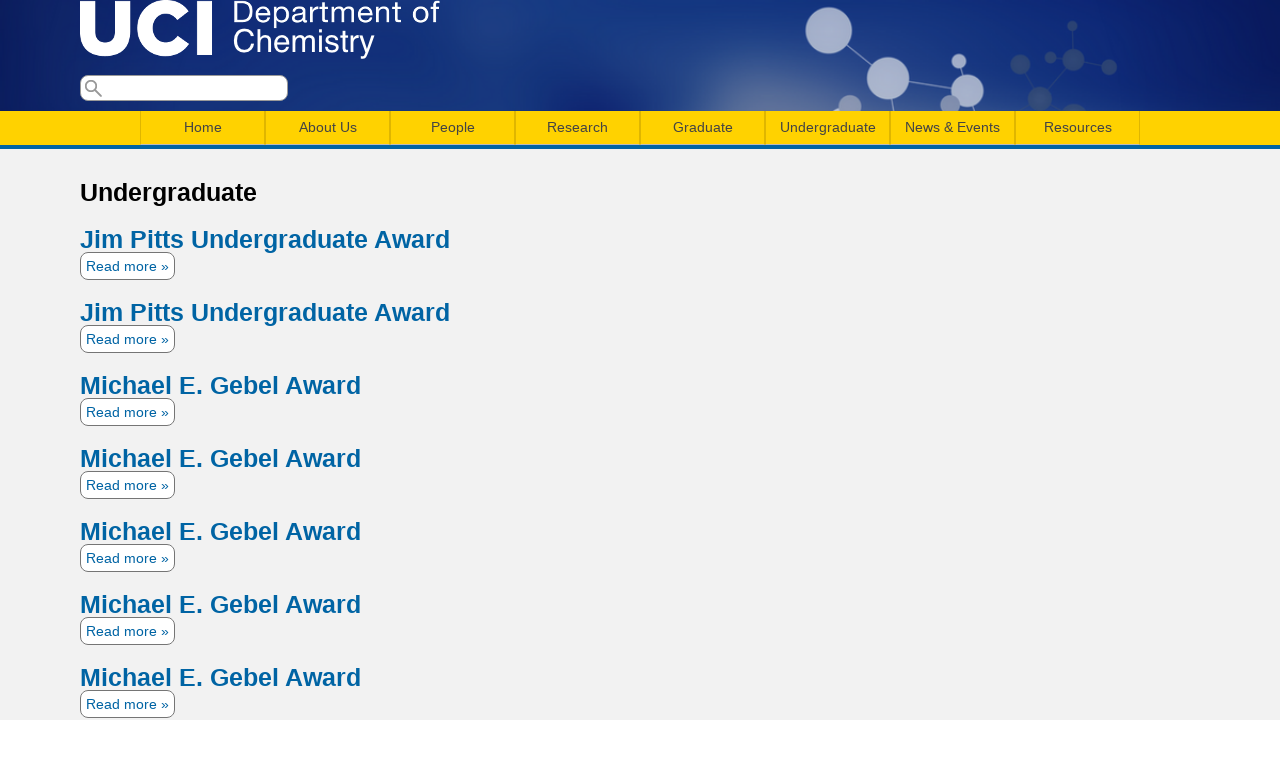

--- FILE ---
content_type: text/html; charset=utf-8
request_url: https://www.chem.uci.edu/taxonomy/term/202?page=7
body_size: 16746
content:
<!DOCTYPE html>
<!--[if lt IE 7]><html class="lt-ie9 lt-ie8 lt-ie7" lang="en" dir="ltr"><![endif]-->
<!--[if IE 7]><html class="lt-ie9 lt-ie8" lang="en" dir="ltr"><![endif]-->
<!--[if IE 8]><html class="lt-ie9" lang="en" dir="ltr"><![endif]-->
<!--[if gt IE 8]><!--><html lang="en" dir="ltr" prefix="content: http://purl.org/rss/1.0/modules/content/ dc: http://purl.org/dc/terms/ foaf: http://xmlns.com/foaf/0.1/ og: http://ogp.me/ns# rdfs: http://www.w3.org/2000/01/rdf-schema# sioc: http://rdfs.org/sioc/ns# sioct: http://rdfs.org/sioc/types# skos: http://www.w3.org/2004/02/skos/core# xsd: http://www.w3.org/2001/XMLSchema#"><!--<![endif]-->
<head>
<meta charset="utf-8" />
<meta name="Generator" content="Drupal 7 (http://drupal.org)" />
<link rel="alternate" type="application/rss+xml" title="RSS - Undergraduate" href="https://www.chem.uci.edu/taxonomy/term/202/feed" />
<link rel="canonical" href="/taxonomy/term/202" />
<link rel="shortlink" href="/taxonomy/term/202" />
<meta about="/taxonomy/term/202" typeof="skos:Concept" property="rdfs:label skos:prefLabel" content="Undergraduate" />
<script type="text/x-mathjax-config">
MathJax.Hub.Config({
  extensions: ['tex2jax.js'],
  jax: ['input/TeX','output/HTML-CSS'],
  tex2jax: {
    inlineMath: [ ['$','$'], ['\\(','\\)'] ],
    processEscapes: true,
    processClass: 'tex2jax',
    ignoreClass: 'html'
  },
  showProcessingMessages: false,
  messageStyle: 'none'
});
</script><link rel="shortcut icon" href="https://www.chem.uci.edu/sites/all/themes/chem_at_uci/favicon.ico" type="image/vnd.microsoft.icon" />
<title>Undergraduate | UCI Department of Chemistry</title>
<link type="text/css" rel="stylesheet" href="https://www.chem.uci.edu/sites/default/files/css/css_xE-rWrJf-fncB6ztZfd2huxqgxu4WO-qwma6Xer30m4.css" media="all" />
<link type="text/css" rel="stylesheet" href="https://www.chem.uci.edu/sites/default/files/css/css_UbXpUQT-JSeo7QXzR3GaLloE-X0Tm9jaxjNNJGTm6Ko.css" media="all" />
<link type="text/css" rel="stylesheet" href="https://www.chem.uci.edu/sites/default/files/css/css_XLSoL-hggd49gFoMv0PaGK9RxJeaLMMv-NdV0jWzI3E.css" media="all" />
<link type="text/css" rel="stylesheet" href="https://www.chem.uci.edu/sites/default/files/css/css_1r9nQ7RZI3BLm8wHKHHstj8lsRyAqEpT3gORCvjJB3g.css" media="screen" />
<style type="text/css" media="all">
<!--/*--><![CDATA[/*><!--*/
.views-field.views-field-field-year{width:1%}.views-field.views-field-field-faculty-advisor{width:20%}.views-field.views-field-title{width:20%}.views-field.views-field-field-name-first{width:20%}.views-field.views-field-field-name-last{width:20%}#block-block-2>div>div>ul>li{padding-right:1.9em;display:inline;}#block-block-2>div>div>ul{list-style-type:none;}.views-field.views-field-field-dt{width:25%;}.views-field.views-field-title{width:40%;}.views-field.views-field-field-spkr{width:20%;}.views-field.views-field-field-inst{width:20%;}.views-field.views-field-field-loc{width:10%;}caption{text-align:center;font-size:30px;}.image-style-medium{max-width:none;}

/*]]>*/-->
</style>
<script type="text/javascript" src="https://www.chem.uci.edu/sites/default/files/js/js_YD9ro0PAqY25gGWrTki6TjRUG8TdokmmxjfqpNNfzVU.js"></script>
<script type="text/javascript" src="https://www.chem.uci.edu/sites/default/files/js/js_onbE0n0cQY6KTDQtHO_E27UBymFC-RuqypZZ6Zxez-o.js"></script>
<script type="text/javascript" src="https://www.chem.uci.edu/sites/default/files/js/js_twYZC_spJfhotWds4Esdzrhijhnl-Ll91c-g6_lcftQ.js"></script>
<script type="text/javascript" src="https://www.chem.uci.edu/sites/default/files/js/js_rsGiM5M1ffe6EhN-RnhM5f3pDyJ8ZAPFJNKpfjtepLk.js"></script>
<script type="text/javascript" src="https://www.googletagmanager.com/gtag/js?id=UA-121860917-2"></script>
<script type="text/javascript">
<!--//--><![CDATA[//><!--
window.dataLayer = window.dataLayer || [];function gtag(){dataLayer.push(arguments)};gtag("js", new Date());gtag("set", "developer_id.dMDhkMT", true);gtag("config", "UA-121860917-2", {"groups":"default"});
//--><!]]>
</script>
<script type="text/javascript" src="https://cdnjs.cloudflare.com/ajax/libs/mathjax/2.7.0/MathJax.js?config=TeX-AMS-MML_HTMLorMML"></script>
<script type="text/javascript" src="https://www.chem.uci.edu/sites/default/files/js/js_AXwPlQRarN28EAFnC1P-QOVd5w-pvDHfIcSpzMfFaDM.js"></script>
<script type="text/javascript" src="https://www.chem.uci.edu/sites/default/files/js/js_bOjt6zaGKW3Ql601Hup9iK7fIzn0qjAbJuy9e8DrGus.js"></script>
<script type="text/javascript">
<!--//--><![CDATA[//><!--
jQuery.extend(Drupal.settings, {"basePath":"\/","pathPrefix":"","setHasJsCookie":0,"ajaxPageState":{"theme":"chem_at_uci","theme_token":"TYl0oLGU2ejIs3TLnkIKvJOZaBQeDSAmGrOvuOoJHh0","js":{"misc\/jquery.js":1,"misc\/jquery-extend-3.4.0.js":1,"misc\/jquery-html-prefilter-3.5.0-backport.js":1,"misc\/jquery.once.js":1,"misc\/drupal.js":1,"misc\/form-single-submit.js":1,"sites\/all\/modules\/miniorange_saml\/js\/testconfig.js":1,"sites\/all\/modules\/mathjax\/mathjax.js":1,"sites\/all\/modules\/google_analytics\/googleanalytics.js":1,"https:\/\/www.googletagmanager.com\/gtag\/js?id=UA-121860917-2":1,"0":1,"https:\/\/cdnjs.cloudflare.com\/ajax\/libs\/mathjax\/2.7.0\/MathJax.js?config=TeX-AMS-MML_HTMLorMML":1,"sites\/all\/libraries\/superfish\/jquery.hoverIntent.minified.js":1,"sites\/all\/libraries\/superfish\/sftouchscreen.js":1,"sites\/all\/libraries\/superfish\/sfsmallscreen.js":1,"sites\/all\/libraries\/superfish\/supposition.js":1,"sites\/all\/libraries\/superfish\/superfish.js":1,"sites\/all\/libraries\/superfish\/supersubs.js":1,"sites\/all\/modules\/superfish\/superfish.js":1,"sites\/all\/themes\/adaptivetheme\/at_core\/scripts\/scalefix.js":1},"css":{"modules\/system\/system.base.css":1,"modules\/system\/system.menus.css":1,"modules\/system\/system.messages.css":1,"modules\/system\/system.theme.css":1,"sites\/all\/modules\/simplenews\/simplenews.css":1,"modules\/aggregator\/aggregator.css":1,"modules\/book\/book.css":1,"sites\/all\/modules\/calendar\/css\/calendar_multiday.css":1,"modules\/comment\/comment.css":1,"modules\/field\/theme\/field.css":1,"modules\/node\/node.css":1,"modules\/search\/search.css":1,"modules\/user\/user.css":1,"sites\/all\/modules\/views\/css\/views.css":1,"sites\/all\/modules\/ckeditor\/css\/ckeditor.css":1,"sites\/all\/modules\/ctools\/css\/ctools.css":1,"modules\/taxonomy\/taxonomy.css":1,"sites\/all\/libraries\/superfish\/css\/superfish.css":1,"sites\/all\/themes\/adaptivetheme\/at_core\/css\/at.layout.css":1,"sites\/all\/themes\/chem_at_uci\/css\/global.base.css":1,"sites\/all\/themes\/chem_at_uci\/css\/global.styles.css":1,"sites\/all\/themes\/chem_at_uci\/css\/menu.css":1,"sites\/all\/themes\/chem_at_uci\/css\/extras.css":1,"public:\/\/adaptivetheme\/chem_at_uci_files\/chem_at_uci.default.layout.css":1,"0":1}},"googleanalytics":{"account":["UA-121860917-2"],"trackOutbound":1,"trackMailto":1,"trackDownload":1,"trackDownloadExtensions":"7z|aac|arc|arj|asf|asx|avi|bin|csv|doc(x|m)?|dot(x|m)?|exe|flv|gif|gz|gzip|hqx|jar|jpe?g|js|mp(2|3|4|e?g)|mov(ie)?|msi|msp|pdf|phps|png|ppt(x|m)?|pot(x|m)?|pps(x|m)?|ppam|sld(x|m)?|thmx|qtm?|ra(m|r)?|sea|sit|tar|tgz|torrent|txt|wav|wma|wmv|wpd|xls(x|m|b)?|xlt(x|m)|xlam|xml|z|zip"},"urlIsAjaxTrusted":{"\/search\/node":true,"\/taxonomy\/term\/202?page=7":true},"superfish":{"1":{"id":"1","sf":{"animation":{"opacity":"show","height":"show"},"speed":"\u0027fast\u0027","autoArrows":false,"dropShadows":false,"disableHI":false},"plugins":{"touchscreen":{"mode":"useragent_predefined"},"smallscreen":{"mode":"useragent_predefined","addSelected":false,"menuClasses":false,"hyperlinkClasses":false,"title":"Main menu"},"supposition":true,"bgiframe":false,"supersubs":{"minWidth":"12","maxWidth":"27","extraWidth":1}}}},"adaptivetheme":{"chem_at_uci":{"layout_settings":{"bigscreen":"three-col-grail","tablet_landscape":"three-col-grail","tablet_portrait":"one-col-vert","smalltouch_landscape":"one-col-vert","smalltouch_portrait":"one-col-stack"},"media_query_settings":{"bigscreen":"only screen and (min-width:1025px)","tablet_landscape":"only screen and (min-width:769px) and (max-width:1024px)","tablet_portrait":"only screen and (min-width:581px) and (max-width:768px)","smalltouch_landscape":"only screen and (min-width:321px) and (max-width:580px)","smalltouch_portrait":"only screen and (max-width:320px)"}}}});
//--><!]]>
</script>
<!--[if lt IE 9]>
<script src="https://www.chem.uci.edu/sites/all/themes/adaptivetheme/at_core/scripts/html5.js?sbue80"></script>
<![endif]-->
</head>
<body class="html not-front not-logged-in no-sidebars page-taxonomy page-taxonomy-term page-taxonomy-term- page-taxonomy-term-202 site-name-hidden atr-7.x-3.x">
  <div id="skip-link" class="nocontent">
    <a href="#main-content" class="element-invisible element-focusable">Skip to main content</a>
  </div>
    <header id="header" class="clearfix" role="banner">
  <div class="container">

  
    <!-- !Branding -->
  <div id="branding" class="branding-elements clearfix">

          <div id="logo">
      <a href="/"><img class="site-logo" typeof="foaf:Image" src="https://www.chem.uci.edu/sites/default/files/Chemistry_logo_White_0.png" alt="UCI Department of Chemistry" /></a>      </div>
    
        <!-- !Site name and Slogan -->
      <div class="element-invisible h-group" id="name-and-slogan">

                  <h1 class="element-invisible" id="site-name"><a href="/" title="Home page">UCI Department of Chemistry</a></h1>
        
        
      </div>
    
  </div>
  
  <!-- !Header Region -->
  <div class="region region-header"><div class="region-inner clearfix"><div id="block-search-form" class="block block-search no-title odd first last block-count-1 block-region-header block-form"  role="search"><div class="block-inner clearfix">  
  
  <div class="block-content content"><form action="/taxonomy/term/202?page=7" method="post" id="search-block-form" accept-charset="UTF-8"><div><div class="container-inline">
      <h2 class="element-invisible">Search form</h2>
    <div class="form-item form-type-textfield form-item-search-block-form">
  <label class="element-invisible" for="edit-search-block-form--2">Search </label>
 <input title="Enter the terms you wish to search for." type="search" id="edit-search-block-form--2" name="search_block_form" value="" size="15" maxlength="128" class="form-text" />
</div>
<div class="form-actions form-wrapper" id="edit-actions"><input type="submit" id="edit-submit" name="op" value="Search" class="form-submit" /></div><input type="hidden" name="form_build_id" value="form-XiOgKf8EcmeiKWhNQLgaVON6Uo6karAgADUP3mylJ6A" />
<input type="hidden" name="form_id" value="search_block_form" />
</div>
</div></form></div>
  </div></div></div></div>
  
  </div> <!-- .container -->
</header>

<!-- !Navigation -->
<div id="menu-bar" class="nav clearfix"><nav id="block-superfish-1" class="block block-superfish menu-wrapper menu-bar-wrapper clearfix odd first last block-count-2 block-region-menu-bar block-1" >  
      <h2 class="element-invisible block-title">Main menu</h2>
  
  <ul id="superfish-1" class="menu sf-menu sf-main-menu sf-horizontal sf-style-none sf-total-items-8 sf-parent-items-7 sf-single-items-1"><li id="menu-960-1" class="first odd sf-item-1 sf-depth-1 sf-no-children"><a href="/" title="" class="sf-depth-1">Home</a></li><li id="menu-962-1" class="middle even sf-item-2 sf-depth-1 sf-total-children-5 sf-parent-children-0 sf-single-children-5 menuparent"><a href="/welcome" title="Chair&#039;s Welcome Message" class="sf-depth-1 menuparent">About Us</a><ul><li id="menu-1375-1" class="first odd sf-item-1 sf-depth-2 sf-no-children"><a href="https://www.chem.uci.edu/department_leadership" title="" class="sf-depth-2">Department Leadership</a></li><li id="menu-1354-1" class="middle even sf-item-2 sf-depth-2 sf-no-children"><a href="https://www.chem.uci.edu/contact-us" title="" class="sf-depth-2">Contact Us</a></li><li id="menu-1360-1" class="middle odd sf-item-3 sf-depth-2 sf-no-children"><a href="https://www.chem.uci.edu/visitus" title="" class="sf-depth-2">Visit Us</a></li><li id="menu-980-1" class="middle even sf-item-4 sf-depth-2 sf-no-children"><a href="/In_Memoriam" class="sf-depth-2">In Memoriam</a></li><li id="menu-1330-1" class="last odd sf-item-5 sf-depth-2 sf-no-children"><a href="/all-awards" title="" class="sf-depth-2">Awards and Recognition</a></li></ul></li><li id="menu-961-1" class="middle odd sf-item-3 sf-depth-1 sf-total-children-4 sf-parent-children-0 sf-single-children-4 menuparent"><a href="/people/faculty" title="" class="sf-depth-1 menuparent">People</a><ul><li id="menu-970-1" class="first odd sf-item-1 sf-depth-2 sf-no-children"><a href="/people/faculty" class="sf-depth-2">Faculty</a></li><li id="menu-971-1" class="middle even sf-item-2 sf-depth-2 sf-no-children"><a href="/people/staff" class="sf-depth-2">Staff</a></li><li id="menu-972-1" class="middle odd sf-item-3 sf-depth-2 sf-no-children"><a href="/people/students" title="" class="sf-depth-2">Graduate Students</a></li><li id="menu-1350-1" class="last even sf-item-4 sf-depth-2 sf-no-children"><a href="https://www.chem.uci.edu/people/postdocs" title="" class="sf-depth-2">Postdoctoral Scholars</a></li></ul></li><li id="menu-963-1" class="middle even sf-item-4 sf-depth-1 sf-total-children-4 sf-parent-children-0 sf-single-children-4 menuparent"><a href="/research/areasoff" class="sf-depth-1 menuparent">Research</a><ul><li id="menu-986-1" class="first odd sf-item-1 sf-depth-2 sf-no-children"><a href="/research/research-areas" class="sf-depth-2">Research Areas</a></li><li id="menu-987-1" class="middle even sf-item-2 sf-depth-2 sf-no-children"><a href="/research/centers" title="Centers, Institutes, and Programs" class="sf-depth-2">Centers</a></li><li id="menu-988-1" class="middle odd sf-item-3 sf-depth-2 sf-no-children"><a href="/research/facilities" title="Chemistry Department Facilities" class="sf-depth-2">Facilities</a></li><li id="menu-989-1" class="last even sf-item-4 sf-depth-2 sf-no-children"><a href="/research/problems" title="Interdisciplinary Research" class="sf-depth-2">Interdisciplinary Research</a></li></ul></li><li id="menu-964-1" class="middle odd sf-item-5 sf-depth-1 sf-total-children-4 sf-parent-children-0 sf-single-children-4 menuparent"><a href="/grad" title="Graduate" class="sf-depth-1 menuparent">Graduate</a><ul><li id="menu-1021-1" class="first odd sf-item-1 sf-depth-2 sf-no-children"><a href="/graduate/prospective-students" title="Prospective Doctoral Students" class="sf-depth-2">Prospective Students</a></li><li id="menu-1020-1" class="middle even sf-item-2 sf-depth-2 sf-no-children"><a href="/graduate/current-students" title="Current Students" class="sf-depth-2">Current Students</a></li><li id="menu-1359-1" class="middle odd sf-item-3 sf-depth-2 sf-no-children"><a href="https://www.chem.uci.edu/graduate-opportunities" title="" class="sf-depth-2">Opportunities</a></li><li id="menu-1385-1" class="last even sf-item-4 sf-depth-2 sf-no-children"><a href="https://www.chem.uci.edu/rowland-fellowship" title="" class="sf-depth-2">Rowland Fellowship</a></li></ul></li><li id="menu-965-1" class="middle even sf-item-6 sf-depth-1 sf-total-children-4 sf-parent-children-2 sf-single-children-2 menuparent"><a href="https://www.chem.uci.edu/StudentAffairs" title="Undergraduate Studies" class="sf-depth-1 menuparent">Undergraduate</a><ul><li id="menu-1233-1" class="first odd sf-item-1 sf-depth-2 sf-total-children-7 sf-parent-children-0 sf-single-children-7 menuparent"><a href="/StudentAffairs" class="sf-depth-2 menuparent">Chemistry Student Affairs</a><ul><li id="menu-1351-1" class="first odd sf-item-1 sf-depth-3 sf-no-children"><a href="https://www.chem.uci.edu/enrollment" title="" class="sf-depth-3">Enrollment Updates</a></li><li id="menu-1353-1" class="middle even sf-item-2 sf-depth-3 sf-no-children"><a href="https://www.chem.uci.edu/Course-Offerings" title="" class="sf-depth-3">Tentative Course Offerings</a></li><li id="menu-1282-1" class="middle odd sf-item-3 sf-depth-3 sf-no-children"><a href="/syllabi" class="sf-depth-3">Chemistry Sample Syllabi</a></li><li id="menu-1037-1" class="middle even sf-item-4 sf-depth-3 sf-no-children"><a href="/undergrad/studyhall" title="Department of Chemistry Study Hall" class="sf-depth-3">Department of Chemistry Study Hall</a></li><li id="menu-1292-1" class="middle odd sf-item-5 sf-depth-3 sf-no-children"><a href="/commonfinal" class="sf-depth-3">Chemistry Common Final</a></li><li id="menu-1355-1" class="middle even sf-item-6 sf-depth-3 sf-no-children"><a href="/ugradfaq" class="sf-depth-3">Student Affairs FAQ</a></li><li id="menu-1386-1" class="last odd sf-item-7 sf-depth-3 sf-no-children"><a href="https://sites.uci.edu/chemistryprerequisite/" title="" class="sf-depth-3">Knowledge Acquisition Center (KnAC)</a></li></ul></li><li id="menu-1352-1" class="middle even sf-item-2 sf-depth-2 sf-total-children-2 sf-parent-children-1 sf-single-children-1 menuparent"><a href="https://www.chem.uci.edu/undergrad" title="" class="sf-depth-2 menuparent">B.S. in Chemistry</a><ul><li id="menu-1036-1" class="first odd sf-item-1 sf-depth-3 sf-total-children-3 sf-parent-children-0 sf-single-children-3 menuparent"><a href="/undergrad/independentstudy" title="UCI Chemistry Field Studies Program" class="sf-depth-3 menuparent">UCI Field Studies in Chemistry Program</a><ul><li id="menu-1874-1" class="first odd sf-item-1 sf-depth-4 sf-no-children"><a href="/undergrad/independentstudy/enrollmentform" title="Application for the UCI Chemistry Field Studies Program" class="sf-depth-4">Application for the UCI Chemistry Field Studies Program</a></li><li id="menu-1043-1" class="middle even sf-item-2 sf-depth-4 sf-no-children"><a href="/field-study" title="" class="sf-depth-4">Undergraduate Opportunities</a></li><li id="menu-1042-1" class="last odd sf-item-3 sf-depth-4 sf-no-children"><a href="/undergrad/uci-field-studies-chemistry-program/employer-application-uci-chemistry-field-studies-progr" title="Employer Application for the UCI Chemistry Field Studies Program" class="sf-depth-4">Employer Application for the UCI Chemistry Field Studies Program</a></li></ul></li><li id="menu-1325-1" class="last even sf-item-2 sf-depth-3 sf-no-children"><a href="/undergrad-opportunities" title="" class="sf-depth-3">Opportunities</a></li></ul></li><li id="menu-1371-1" class="middle odd sf-item-3 sf-depth-2 sf-no-children"><a href="https://sites.uci.edu/chemsurf/" title="" class="sf-depth-2">Chem-SURF</a></li><li id="menu-1358-1" class="last even sf-item-4 sf-depth-2 sf-no-children"><a href="https://www.chem.uci.edu/undergrad-opportunities" title="" class="sf-depth-2">Opportunities</a></li></ul></li><li id="menu-967-1" class="middle odd sf-item-7 sf-depth-1 sf-total-children-5 sf-parent-children-0 sf-single-children-5 menuparent"><a href="/news" title="" class="sf-depth-1 menuparent">News &amp; Events</a><ul><li id="menu-1049-1" class="first odd sf-item-1 sf-depth-2 sf-no-children"><a href="/news" class="sf-depth-2">News</a></li><li id="menu-1055-1" class="middle even sf-item-2 sf-depth-2 sf-no-children"><a href="/events-list" title="" class="sf-depth-2">Events List</a></li><li id="menu-1281-1" class="middle odd sf-item-3 sf-depth-2 sf-no-children"><a href="/event-date" title="" class="sf-depth-2">Events by Day</a></li><li id="menu-1052-1" class="middle even sf-item-4 sf-depth-2 sf-no-children"><a href="/calendar-node-field-dt" title="" class="sf-depth-2">Events Calendar </a></li><li id="menu-1372-1" class="last odd sf-item-5 sf-depth-2 sf-no-children"><a href="/LectureSeries" class="sf-depth-2">Named Lectures</a></li></ul></li><li id="menu-1023-1" class="last even sf-item-8 sf-depth-1 sf-total-children-7 sf-parent-children-0 sf-single-children-7 menuparent"><a href="/resources" title="Resources for Continuing Graduate Students" class="sf-depth-1 menuparent">Resources</a><ul><li id="menu-1870-1" class="first odd sf-item-1 sf-depth-2 sf-no-children"><a href="https://www.chem.uci.edu/keys" title="" class="sf-depth-2">Key Requests</a></li><li id="menu-976-1" class="middle even sf-item-2 sf-depth-2 sf-no-children"><a href="/talk-us/outreach" title="Outreach" class="sf-depth-2">Outreach</a></li><li id="menu-1376-1" class="middle odd sf-item-3 sf-depth-2 sf-no-children"><a href="https://www.chem.uci.edu/room_reservations" title="" class="sf-depth-2">Room Reservations</a></li><li id="menu-1362-1" class="middle even sf-item-4 sf-depth-2 sf-no-children"><a href="https://canvas.eee.uci.edu/courses/61973" title="" class="sf-depth-2">Safety</a></li><li id="menu-1357-1" class="middle odd sf-item-5 sf-depth-2 sf-no-children"><a href="https://sites.uci.edu/chemstockroom/" title="Chemistry Stockroom Site" class="sf-depth-2">Stockroom</a></li><li id="menu-1341-1" class="middle even sf-item-6 sf-depth-2 sf-no-children"><a href="https://www.chem.uci.edu/employment" title="" class="sf-depth-2">UCI Employment Opportunities</a></li><li id="menu-1764-1" class="last odd sf-item-7 sf-depth-2 sf-no-children"><a href="/newsletter" title="Weekly Newsletter" class="sf-depth-2">Weekly Newsletter</a></li></ul></li></ul>
  </nav></div>
<!-- !Main Page -->
<div id="page-wrapper">
  <div id="page" class="container page">

    <!-- !Leaderboard Region -->
    
    <!-- !Breadcrumbs -->
    
    <!-- !Messages and Help -->
        
      <h1 id="page-title">Undergraduate</h1>
<!--
      <h1 id="page-title">
        Undergraduate      </h1>
-->
    
    <!-- !Secondary Content Region -->
    
    <div id="columns" class="columns clearfix">
      <main id="content-column" class="content-column" role="main">
        <div class="content-inner">

          <!-- !Highlighted region -->
          
          <section id="main-content">

            
            <!-- !Main Content Header -->
            
            <!-- !Main Content -->
                          <div id="content" class="region">
                <div id="block-system-main" class="block block-system no-title odd first last block-count-3 block-region-content block-main" >  
  
  <section class="nodes"><article id="node-24074" class="node node-award node-promoted node-teaser article odd clearfix" about="/node/24074" typeof="sioc:Item foaf:Document" role="article">
  
      <header class="node-header">
              <h1 class="node-title">
          <a href="/node/24074" rel="bookmark">Jim Pitts Undergraduate Award</a>
        </h1>
          </header>
  
  
  <div class="node-content">
      </div>

      <nav class="clearfix"><ul class="links inline"><li class="node-readmore first last"><a href="/node/24074" rel="tag" title="Jim Pitts Undergraduate Award">Read more<span class="element-invisible"> about Jim Pitts Undergraduate Award</span></a></li></ul></nav>
  
  
  <span property="dc:title" content="Jim Pitts Undergraduate Award" class="rdf-meta element-hidden"></span></article>
<article id="node-24072" class="node node-award node-promoted node-teaser article even clearfix" about="/node/24072" typeof="sioc:Item foaf:Document" role="article">
  
      <header class="node-header">
              <h1 class="node-title">
          <a href="/node/24072" rel="bookmark">Jim Pitts Undergraduate Award</a>
        </h1>
          </header>
  
  
  <div class="node-content">
      </div>

      <nav class="clearfix"><ul class="links inline"><li class="node-readmore first last"><a href="/node/24072" rel="tag" title="Jim Pitts Undergraduate Award">Read more<span class="element-invisible"> about Jim Pitts Undergraduate Award</span></a></li></ul></nav>
  
  
  <span property="dc:title" content="Jim Pitts Undergraduate Award" class="rdf-meta element-hidden"></span></article>
<article id="node-24071" class="node node-award node-promoted node-teaser article odd clearfix" about="/node/24071" typeof="sioc:Item foaf:Document" role="article">
  
      <header class="node-header">
              <h1 class="node-title">
          <a href="/node/24071" rel="bookmark">Michael E. Gebel Award</a>
        </h1>
          </header>
  
  
  <div class="node-content">
      </div>

      <nav class="clearfix"><ul class="links inline"><li class="node-readmore first last"><a href="/node/24071" rel="tag" title="Michael E. Gebel Award">Read more<span class="element-invisible"> about Michael E. Gebel Award</span></a></li></ul></nav>
  
  
  <span property="dc:title" content="Michael E. Gebel Award" class="rdf-meta element-hidden"></span></article>
<article id="node-24070" class="node node-award node-promoted node-teaser article even clearfix" about="/node/24070" typeof="sioc:Item foaf:Document" role="article">
  
      <header class="node-header">
              <h1 class="node-title">
          <a href="/node/24070" rel="bookmark">Michael E. Gebel Award</a>
        </h1>
          </header>
  
  
  <div class="node-content">
      </div>

      <nav class="clearfix"><ul class="links inline"><li class="node-readmore first last"><a href="/node/24070" rel="tag" title="Michael E. Gebel Award">Read more<span class="element-invisible"> about Michael E. Gebel Award</span></a></li></ul></nav>
  
  
  <span property="dc:title" content="Michael E. Gebel Award" class="rdf-meta element-hidden"></span></article>
<article id="node-24069" class="node node-award node-promoted node-teaser article odd clearfix" about="/node/24069" typeof="sioc:Item foaf:Document" role="article">
  
      <header class="node-header">
              <h1 class="node-title">
          <a href="/node/24069" rel="bookmark">Michael E. Gebel Award</a>
        </h1>
          </header>
  
  
  <div class="node-content">
      </div>

      <nav class="clearfix"><ul class="links inline"><li class="node-readmore first last"><a href="/node/24069" rel="tag" title="Michael E. Gebel Award">Read more<span class="element-invisible"> about Michael E. Gebel Award</span></a></li></ul></nav>
  
  
  <span property="dc:title" content="Michael E. Gebel Award" class="rdf-meta element-hidden"></span></article>
<article id="node-23544" class="node node-award node-promoted node-teaser article even clearfix" about="/node/23544" typeof="sioc:Item foaf:Document" role="article">
  
      <header class="node-header">
              <h1 class="node-title">
          <a href="/node/23544" rel="bookmark">Michael E. Gebel Award</a>
        </h1>
          </header>
  
  
  <div class="node-content">
      </div>

      <nav class="clearfix"><ul class="links inline"><li class="node-readmore first last"><a href="/node/23544" rel="tag" title="Michael E. Gebel Award">Read more<span class="element-invisible"> about Michael E. Gebel Award</span></a></li></ul></nav>
  
  
  <span property="dc:title" content="Michael E. Gebel Award" class="rdf-meta element-hidden"></span></article>
<article id="node-23543" class="node node-award node-promoted node-teaser article odd clearfix" about="/node/23543" typeof="sioc:Item foaf:Document" role="article">
  
      <header class="node-header">
              <h1 class="node-title">
          <a href="/node/23543" rel="bookmark">Michael E. Gebel Award</a>
        </h1>
          </header>
  
  
  <div class="node-content">
      </div>

      <nav class="clearfix"><ul class="links inline"><li class="node-readmore first last"><a href="/node/23543" rel="tag" title="Michael E. Gebel Award">Read more<span class="element-invisible"> about Michael E. Gebel Award</span></a></li></ul></nav>
  
  
  <span property="dc:title" content="Michael E. Gebel Award" class="rdf-meta element-hidden"></span></article>
<article id="node-23542" class="node node-award node-promoted node-teaser article even clearfix" about="/node/23542" typeof="sioc:Item foaf:Document" role="article">
  
      <header class="node-header">
              <h1 class="node-title">
          <a href="/node/23542" rel="bookmark">Michael E. Gebel Award</a>
        </h1>
          </header>
  
  
  <div class="node-content">
      </div>

      <nav class="clearfix"><ul class="links inline"><li class="node-readmore first last"><a href="/node/23542" rel="tag" title="Michael E. Gebel Award">Read more<span class="element-invisible"> about Michael E. Gebel Award</span></a></li></ul></nav>
  
  
  <span property="dc:title" content="Michael E. Gebel Award" class="rdf-meta element-hidden"></span></article>
<article id="node-23541" class="node node-award node-promoted node-teaser article odd clearfix" about="/node/23541" typeof="sioc:Item foaf:Document" role="article">
  
      <header class="node-header">
              <h1 class="node-title">
          <a href="/node/23541" rel="bookmark">Michael E. Gebel Award</a>
        </h1>
          </header>
  
  
  <div class="node-content">
      </div>

      <nav class="clearfix"><ul class="links inline"><li class="node-readmore first last"><a href="/node/23541" rel="tag" title="Michael E. Gebel Award">Read more<span class="element-invisible"> about Michael E. Gebel Award</span></a></li></ul></nav>
  
  
  <span property="dc:title" content="Michael E. Gebel Award" class="rdf-meta element-hidden"></span></article>
<article id="node-23540" class="node node-award node-promoted node-teaser article even clearfix" about="/node/23540" typeof="sioc:Item foaf:Document" role="article">
  
      <header class="node-header">
              <h1 class="node-title">
          <a href="/node/23540" rel="bookmark">American Chemistry Society - Division of Inorganic Chemistry</a>
        </h1>
          </header>
  
  
  <div class="node-content">
      </div>

      <nav class="clearfix"><ul class="links inline"><li class="node-readmore first last"><a href="/node/23540" rel="tag" title="American Chemistry Society - Division of Inorganic Chemistry">Read more<span class="element-invisible"> about American Chemistry Society - Division of Inorganic Chemistry</span></a></li></ul></nav>
  
  
  <span property="dc:title" content="American Chemistry Society - Division of Inorganic Chemistry" class="rdf-meta element-hidden"></span></article>
</section><h2 class="element-invisible">Pages</h2><div class="item-list item-list-pager"><ul class="pager"><li class="pager-first odd first"><a title="Go to first page" href="/taxonomy/term/202">« first</a></li><li class="pager-previous even"><a title="Go to previous page" href="/taxonomy/term/202?page=6">‹ previous</a></li><li class="pager-ellipsis odd">…</li><li class="pager-item even"><a title="Go to page 4" href="/taxonomy/term/202?page=3">4</a></li><li class="pager-item odd"><a title="Go to page 5" href="/taxonomy/term/202?page=4">5</a></li><li class="pager-item even"><a title="Go to page 6" href="/taxonomy/term/202?page=5">6</a></li><li class="pager-item odd"><a title="Go to page 7" href="/taxonomy/term/202?page=6">7</a></li><li class="pager-current even">8</li><li class="pager-item odd"><a title="Go to page 9" href="/taxonomy/term/202?page=8">9</a></li><li class="pager-item even"><a title="Go to page 10" href="/taxonomy/term/202?page=9">10</a></li><li class="pager-item odd"><a title="Go to page 11" href="/taxonomy/term/202?page=10">11</a></li><li class="pager-item even"><a title="Go to page 12" href="/taxonomy/term/202?page=11">12</a></li><li class="pager-ellipsis odd">…</li><li class="pager-next even"><a title="Go to next page" href="/taxonomy/term/202?page=8">next ›</a></li><li class="pager-last odd last"><a title="Go to last page" href="/taxonomy/term/202?page=20">last »</a></li></ul></div>
  </div>              </div>
            
            <!-- !Feed Icons -->
            <a href="/taxonomy/term/202/feed" class="feed-icon" title="Subscribe to RSS - Undergraduate"><img typeof="foaf:Image" class="image-style-none" src="https://www.chem.uci.edu/misc/feed.png" width="16" height="16" alt="Subscribe to RSS - Undergraduate" /></a>
            
          </section><!-- /end #main-content -->

          <!-- !Content Aside Region-->
          
        </div><!-- /end .content-inner -->
      </main><!-- /end #content-column -->

      <!-- !Sidebar Regions -->
            
    </div><!-- /end #columns -->

    <!-- !Tertiary Content Region -->
    
  </div>
</div>

<!-- !Footer -->
  <footer id="footer" class="clearfix" role="contentinfo">
    <div class="container">
      <div class="region region-footer"><div class="region-inner clearfix"><div id="block-block-2" class="block block-block no-title odd first block-count-4 block-region-footer block-2" ><div class="block-inner clearfix">  
  
  <div class="block-content content"><ul>
	<li><a href="https://www.facebook.com/ucichemistry" target="_blank"><img alt=" Facebook logo with link to Chem Facebook page" src="/sites/default/files/FB-f-Logo__blue_1024.png" style="height:41px; width:41px" /> </a></li>
	<li><strong><a href="https://twitter.com/ucichemistry" target="_blank"><img alt=" Twitter logo with link to Chem Twitter homepage" src="/sites/default/files/Twitter_logo_blue.png" style="height:41px; width:41px" /></a></strong></li>
	<li><a href="https://www.linkedin.com/company/uc-irvine-department-of-chemistry" target="_blank"><img alt=" LinkedIn logo with link to Chem LinkedIn profile" src="/sites/default/files/InBug-60px-R.png" style="height:41px; width:41px" /></a></li>
	<li><a href="https://www.youtube.com/channel/UCpTsUsEeACOw_9o1VGXMKCA/featured?view_as=public" target="_blank"><img alt="" src="/sites/default/files/if_youtube_317714_0.png" style="height:41px; width:41px" /></a></li>
	<li><a href="https://www.flickr.com/photos/ucichemistry/albums" target="_blank"><img alt="" src="/sites/default/files/Flickr-icon.png" style="height:41px; width:41px" /></a></li>
	<li><a href="https://www.instagram.com/ucichemistry/?hl=en" target="_blank"><img alt="Image result for instagram icon" src="[data-uri]" style="height:41px; width:41px" /></a></li>
</ul>
</div>
  </div></div><nav id="block-menu-menu-footer-links" class="block block-menu no-title even block-count-5 block-region-footer block-menu-footer-links"  role="navigation"><div class="block-inner clearfix">  
  
  <div class="block-content content"><ul class="menu clearfix"><li class="first leaf menu-depth-1 menu-item-913"><a href="http://www.uci.edu" title="">UC Irvine</a></li><li class="leaf menu-depth-1 menu-item-649"><a href="http://ps.uci.edu" title="">School of Physical Sciences</a></li><li class="leaf menu-depth-1 menu-item-650"><a href="http://www.chem.uci.edu/sitemap" title="">Site Map</a></li><li class="leaf menu-depth-1 menu-item-914"><a href="/user/login" title="">Login</a></li><li class="last leaf menu-depth-1 menu-item-1329"><a href="https://www.chem.uci.edu/internal" title="">Internal Website</a></li></ul></div>
  </div></nav><div id="block-block-1" class="block block-block no-title odd last block-count-6 block-region-footer block-1" ><div class="block-inner clearfix">  
  
  <div class="block-content content"><p><strong>University of California, Irvine</strong><br />
Department of Chemistry<br />
1120 Natural Sciences II<br />
Irvine, CA 92697-2025</p>
<p>© 2001-2021 The Regents of the University of California. All rights reserved.</p>
</div>
  </div></div></div></div>          </div>
  </footer>
  </body>
</html>


--- FILE ---
content_type: text/css
request_url: https://www.chem.uci.edu/sites/default/files/css/css_1r9nQ7RZI3BLm8wHKHHstj8lsRyAqEpT3gORCvjJB3g.css
body_size: 7156
content:
.container{margin:0 auto;}.content-inner{min-height:1px;}.lt-ie7 .content-inner{height:1px;}#content-column,.content-column{width:100%;}.clearfix:after{content:"";display:table;clear:both;}.clearfix{zoom:1;}.one-column > .region,div.at-panel .region-conditional-stack{float:none;display:block;clear:both;width:100%;}.lt-ie8 .at-panel{overflow:hidden;}
@media -sass-debug-info{filename{font-family:file\:\/\/\/data\/www\/dev\/drupal\/sites\/all\/themes\/custom\/uci-soceco\/sass\/global\.base\.scss}line{font-family:\0000324}}article,aside,details,figcaption,figure,footer,header,hgroup,main,nav,section,summary{display:block;}@media -sass-debug-info{filename{font-family:file\:\/\/\/data\/www\/dev\/drupal\/sites\/all\/themes\/custom\/uci-soceco\/sass\/global\.base\.scss}line{font-family:\0000343}}audio,canvas,video{display:inline-block;*display:inline;*zoom:1;}@media -sass-debug-info{filename{font-family:file\:\/\/\/data\/www\/dev\/drupal\/sites\/all\/themes\/custom\/uci-soceco\/sass\/global\.base\.scss}line{font-family:\0000356}}audio:not([controls]){display:none;height:0;}@media -sass-debug-info{filename{font-family:file\:\/\/\/data\/www\/dev\/drupal\/sites\/all\/themes\/custom\/uci-soceco\/sass\/global\.base\.scss}line{font-family:\0000366}}[hidden]{display:none;}@media -sass-debug-info{filename{font-family:file\:\/\/\/data\/www\/dev\/drupal\/sites\/all\/themes\/custom\/uci-soceco\/sass\/global\.base\.scss}line{font-family:\0000384}}html{font-size:100%;-webkit-text-size-adjust:100%;line-height:1.5;height:100%;overflow-y:scroll;}@media -sass-debug-info{filename{font-family:file\:\/\/\/data\/www\/dev\/drupal\/sites\/all\/themes\/custom\/uci-soceco\/sass\/global\.base\.scss}line{font-family:\0000396}}body{min-height:100%;margin:0;padding:0;-webkit-font-smoothing:antialiased;font-smoothing:antialiased;text-rendering:optimizeLegibility\9;}@media -sass-debug-info{filename{font-family:file\:\/\/\/data\/www\/dev\/drupal\/sites\/all\/themes\/custom\/uci-soceco\/sass\/global\.base\.scss}line{font-family:\00003109}}button,input,select,textarea{font-family:sans-serif;}@media -sass-debug-info{filename{font-family:file\:\/\/\/data\/www\/dev\/drupal\/sites\/all\/themes\/custom\/uci-soceco\/sass\/global\.base\.scss}line{font-family:\00003124}}a:focus{outline:thin dotted;}@media -sass-debug-info{filename{font-family:file\:\/\/\/data\/www\/dev\/drupal\/sites\/all\/themes\/custom\/uci-soceco\/sass\/global\.base\.scss}line{font-family:\00003133}}a:hover,a:active{outline:0;}@media -sass-debug-info{filename{font-family:file\:\/\/\/data\/www\/dev\/drupal\/sites\/all\/themes\/custom\/uci-soceco\/sass\/global\.base\.scss}line{font-family:\00003150}}h1{font-size:2em;margin:0.67em 0;}@media -sass-debug-info{filename{font-family:file\:\/\/\/data\/www\/dev\/drupal\/sites\/all\/themes\/custom\/uci-soceco\/sass\/global\.base\.scss}line{font-family:\00003156}}h2{font-size:1.5em;margin:0.83em 0;}@media -sass-debug-info{filename{font-family:file\:\/\/\/data\/www\/dev\/drupal\/sites\/all\/themes\/custom\/uci-soceco\/sass\/global\.base\.scss}line{font-family:\00003162}}h3{font-size:1.17em;margin:1em 0;}@media -sass-debug-info{filename{font-family:file\:\/\/\/data\/www\/dev\/drupal\/sites\/all\/themes\/custom\/uci-soceco\/sass\/global\.base\.scss}line{font-family:\00003168}}h4{font-size:1em;margin:1.33em 0;}@media -sass-debug-info{filename{font-family:file\:\/\/\/data\/www\/dev\/drupal\/sites\/all\/themes\/custom\/uci-soceco\/sass\/global\.base\.scss}line{font-family:\00003174}}h5{font-size:0.83em;margin:1.67em 0;}@media -sass-debug-info{filename{font-family:file\:\/\/\/data\/www\/dev\/drupal\/sites\/all\/themes\/custom\/uci-soceco\/sass\/global\.base\.scss}line{font-family:\00003180}}h6{font-size:0.75em;margin:2.33em 0;}@media -sass-debug-info{filename{font-family:file\:\/\/\/data\/www\/dev\/drupal\/sites\/all\/themes\/custom\/uci-soceco\/sass\/global\.base\.scss}line{font-family:\00003189}}abbr[title]{border-bottom:1px dotted;}@media -sass-debug-info{filename{font-family:file\:\/\/\/data\/www\/dev\/drupal\/sites\/all\/themes\/custom\/uci-soceco\/sass\/global\.base\.scss}line{font-family:\00003197}}b,strong{font-weight:bold;}@media -sass-debug-info{filename{font-family:file\:\/\/\/data\/www\/dev\/drupal\/sites\/all\/themes\/custom\/uci-soceco\/sass\/global\.base\.scss}line{font-family:\00003203}}blockquote{margin:1em 40px;}@media -sass-debug-info{filename{font-family:file\:\/\/\/data\/www\/dev\/drupal\/sites\/all\/themes\/custom\/uci-soceco\/sass\/global\.base\.scss}line{font-family:\00003211}}dfn{font-style:italic;}@media -sass-debug-info{filename{font-family:file\:\/\/\/data\/www\/dev\/drupal\/sites\/all\/themes\/custom\/uci-soceco\/sass\/global\.base\.scss}line{font-family:\00003219}}mark{background:#ff0;color:#000;}@media -sass-debug-info{filename{font-family:file\:\/\/\/data\/www\/dev\/drupal\/sites\/all\/themes\/custom\/uci-soceco\/sass\/global\.base\.scss}line{font-family:\00003228}}p,pre{margin:0 0 1.5em;}@media -sass-debug-info{filename{font-family:file\:\/\/\/data\/www\/dev\/drupal\/sites\/all\/themes\/custom\/uci-soceco\/sass\/global\.base\.scss}line{font-family:\00003238}}pre,code,kbd,samp{font-family:monospace,serif;_font-family:'courier new',monospace;font-size:1em;}@media -sass-debug-info{filename{font-family:file\:\/\/\/data\/www\/dev\/drupal\/sites\/all\/themes\/custom\/uci-soceco\/sass\/global\.base\.scss}line{font-family:\00003251}}pre{white-space:pre;white-space:pre-wrap;word-wrap:break-word;}@media -sass-debug-info{filename{font-family:file\:\/\/\/data\/www\/dev\/drupal\/sites\/all\/themes\/custom\/uci-soceco\/sass\/global\.base\.scss}line{font-family:\00003263}}q{quotes:none;}@media -sass-debug-info{filename{font-family:file\:\/\/\/data\/www\/dev\/drupal\/sites\/all\/themes\/custom\/uci-soceco\/sass\/global\.base\.scss}line{font-family:\00003268}}q:before,q:after{content:'';content:none;}@media -sass-debug-info{filename{font-family:file\:\/\/\/data\/www\/dev\/drupal\/sites\/all\/themes\/custom\/uci-soceco\/sass\/global\.base\.scss}line{font-family:\00003275}}small{font-size:75%;}@media -sass-debug-info{filename{font-family:file\:\/\/\/data\/www\/dev\/drupal\/sites\/all\/themes\/custom\/uci-soceco\/sass\/global\.base\.scss}line{font-family:\00003284}}sub,sup{font-size:75%;line-height:0;position:relative;vertical-align:baseline;}@media -sass-debug-info{filename{font-family:file\:\/\/\/data\/www\/dev\/drupal\/sites\/all\/themes\/custom\/uci-soceco\/sass\/global\.base\.scss}line{font-family:\00003293}}sup{top:-0.5em;}@media -sass-debug-info{filename{font-family:file\:\/\/\/data\/www\/dev\/drupal\/sites\/all\/themes\/custom\/uci-soceco\/sass\/global\.base\.scss}line{font-family:\00003298}}sub{bottom:-0.25em;}@media -sass-debug-info{filename{font-family:file\:\/\/\/data\/www\/dev\/drupal\/sites\/all\/themes\/custom\/uci-soceco\/sass\/global\.base\.scss}line{font-family:\00003310}}dl,menu,ol,ul{margin:1em 0;}@media -sass-debug-info{filename{font-family:file\:\/\/\/data\/www\/dev\/drupal\/sites\/all\/themes\/custom\/uci-soceco\/sass\/global\.base\.scss}line{font-family:\00003318}}dd{margin:0 0 0 40px;}@media -sass-debug-info{filename{font-family:file\:\/\/\/data\/www\/dev\/drupal\/sites\/all\/themes\/custom\/uci-soceco\/sass\/global\.base\.scss}line{font-family:\00003326}}menu,ol,ul{padding:0 0 0 40px;}@media -sass-debug-info{filename{font-family:file\:\/\/\/data\/www\/dev\/drupal\/sites\/all\/themes\/custom\/uci-soceco\/sass\/global\.base\.scss}line{font-family:\00003336}}nav ul,nav ol{list-style:none;list-style-image:none;}@media -sass-debug-info{filename{font-family:file\:\/\/\/data\/www\/dev\/drupal\/sites\/all\/themes\/custom\/uci-soceco\/sass\/global\.base\.scss}line{font-family:\00003352}}img{-ms-interpolation-mode:bicubic;}@media -sass-debug-info{filename{font-family:file\:\/\/\/data\/www\/dev\/drupal\/sites\/all\/themes\/custom\/uci-soceco\/sass\/global\.base\.scss}line{font-family:\00003361}}svg:not(:root){overflow:hidden;}@media -sass-debug-info{filename{font-family:file\:\/\/\/data\/www\/dev\/drupal\/sites\/all\/themes\/custom\/uci-soceco\/sass\/global\.base\.scss}line{font-family:\00003373}}figure{margin:0;}@media -sass-debug-info{filename{font-family:file\:\/\/\/data\/www\/dev\/drupal\/sites\/all\/themes\/custom\/uci-soceco\/sass\/global\.base\.scss}line{font-family:\00003385}}form{margin:0;}@media -sass-debug-info{filename{font-family:file\:\/\/\/data\/www\/dev\/drupal\/sites\/all\/themes\/custom\/uci-soceco\/sass\/global\.base\.scss}line{font-family:\00003393}}fieldset{margin:0 2px;padding:0.35em 0.625em 0.75em;}@media -sass-debug-info{filename{font-family:file\:\/\/\/data\/www\/dev\/drupal\/sites\/all\/themes\/custom\/uci-soceco\/sass\/global\.base\.scss}line{font-family:\00003404}}legend{border:0;padding:0;white-space:normal;*margin-left:-7px;}@media -sass-debug-info{filename{font-family:file\:\/\/\/data\/www\/dev\/drupal\/sites\/all\/themes\/custom\/uci-soceco\/sass\/global\.base\.scss}line{font-family:\00003417}}button,input,select,textarea{font-size:100%;margin:0;vertical-align:baseline;*vertical-align:middle;}@media -sass-debug-info{filename{font-family:file\:\/\/\/data\/www\/dev\/drupal\/sites\/all\/themes\/custom\/uci-soceco\/sass\/global\.base\.scss}line{font-family:\00003431}}button,input{line-height:normal;}@media -sass-debug-info{filename{font-family:file\:\/\/\/data\/www\/dev\/drupal\/sites\/all\/themes\/custom\/uci-soceco\/sass\/global\.base\.scss}line{font-family:\00003443}}button,input[type="button"],input[type="reset"],input[type="submit"]{cursor:pointer;-webkit-appearance:button;*overflow:visible;}@media -sass-debug-info{filename{font-family:file\:\/\/\/data\/www\/dev\/drupal\/sites\/all\/themes\/custom\/uci-soceco\/sass\/global\.base\.scss}line{font-family:\00003456}}button[disabled],input[disabled]{cursor:default;}@media -sass-debug-info{filename{font-family:file\:\/\/\/data\/www\/dev\/drupal\/sites\/all\/themes\/custom\/uci-soceco\/sass\/global\.base\.scss}line{font-family:\00003468}}input[type="checkbox"],input[type="radio"]{box-sizing:border-box;padding:0;*height:13px;*width:13px;}@media -sass-debug-info{filename{font-family:file\:\/\/\/data\/www\/dev\/drupal\/sites\/all\/themes\/custom\/uci-soceco\/sass\/global\.base\.scss}line{font-family:\00003481}}input[type="search"]{-webkit-appearance:textfield;-moz-box-sizing:content-box;-webkit-box-sizing:content-box;box-sizing:content-box;}@media -sass-debug-info{filename{font-family:file\:\/\/\/data\/www\/dev\/drupal\/sites\/all\/themes\/custom\/uci-soceco\/sass\/global\.base\.scss}line{font-family:\00003492}}input[type="search"]::-webkit-search-decoration,input[type="search"]::-webkit-search-cancel-button{-webkit-appearance:none;}@media -sass-debug-info{filename{font-family:file\:\/\/\/data\/www\/dev\/drupal\/sites\/all\/themes\/custom\/uci-soceco\/sass\/global\.base\.scss}line{font-family:\00003502}}button::-moz-focus-inner,input::-moz-focus-inner{border:0;padding:0;}@media -sass-debug-info{filename{font-family:file\:\/\/\/data\/www\/dev\/drupal\/sites\/all\/themes\/custom\/uci-soceco\/sass\/global\.base\.scss}line{font-family:\00003513}}textarea{overflow:auto;vertical-align:top;}@media -sass-debug-info{filename{font-family:file\:\/\/\/data\/www\/dev\/drupal\/sites\/all\/themes\/custom\/uci-soceco\/sass\/global\.base\.scss}line{font-family:\00003526}}table{border:1px solid;border-spacing:0;border-collapse:collapse;font-size:inherit;font:100%;}@media -sass-debug-info{filename{font-family:file\:\/\/\/data\/www\/dev\/drupal\/sites\/all\/themes\/custom\/uci-soceco\/sass\/global\.base\.scss}line{font-family:\00003544}}#main-content,.block-inner,.pane-inner,.menu-wrapper,.branding-elements,.breadcrumb-wrapper,.attribution,.at-panel .rounded-corner,.block-panels-mini > .block-title,.rendered-by-ds .panel-display .region-inner,div.messages,.at-gutter{margin-left:10px;margin-right:10px;}@media -sass-debug-info{filename{font-family:file\:\/\/\/data\/www\/dev\/drupal\/sites\/all\/themes\/custom\/uci-soceco\/sass\/global\.base\.scss}line{font-family:\00003564}}#content .panel-display,#content .panel-flexible{margin-left:-10px;margin-right:-10px;}@media -sass-debug-info{filename{font-family:file\:\/\/\/data\/www\/dev\/drupal\/sites\/all\/themes\/custom\/uci-soceco\/sass\/global\.base\.scss}line{font-family:\00003583}}img{height:auto;-ms-interpolation-mode:bicubic;}@media -sass-debug-info{filename{font-family:file\:\/\/\/data\/www\/dev\/drupal\/sites\/all\/themes\/custom\/uci-soceco\/sass\/global\.base\.scss}line{font-family:\00003590}}img,embed,object,video{max-width:100%;}@media -sass-debug-info{filename{font-family:file\:\/\/\/data\/www\/dev\/drupal\/sites\/all\/themes\/custom\/uci-soceco\/sass\/global\.base\.scss}line{font-family:\00003599}}.lt-ie9 img,.lt-ie9 object,.lt-ie9 embed,.lt-ie9 video{max-width:none;}@media -sass-debug-info{filename{font-family:file\:\/\/\/data\/www\/dev\/drupal\/sites\/all\/themes\/custom\/uci-soceco\/sass\/global\.base\.scss}line{font-family:\00003608}}#map img,.gmap img,.view-gmap img,.openlayers-map img,#getlocations_map_canvas img,#locationmap_map img,.geofieldMap img,.views_horizontal_slider img,.geolocation-map img,.geolocation-views-map img{max-width:none !important;}@media -sass-debug-info{filename{font-family:file\:\/\/\/data\/www\/dev\/drupal\/sites\/all\/themes\/custom\/uci-soceco\/sass\/global\.base\.scss}line{font-family:\00003627}}header[role=banner],.content-inner,.nav,.region-sidebar-first,.region-sidebar-second,.region-secondary-content,.region-tertiary-content,.region-footer{overflow:visible;word-wrap:break-word;}@media -sass-debug-info{filename{font-family:file\:\/\/\/data\/www\/dev\/drupal\/sites\/all\/themes\/custom\/uci-soceco\/sass\/global\.base\.scss}line{font-family:\00003650}}.ir{display:block !important;text-indent:100%;white-space:nowrap;overflow:hidden;border:0;font:0/0 a;text-shadow:none;color:transparent;background-color:transparent;}@media -sass-debug-info{filename{font-family:file\:\/\/\/data\/www\/dev\/drupal\/sites\/all\/themes\/custom\/uci-soceco\/sass\/global\.base\.scss}line{font-family:\00003670}}.element-invisible{border:0;clip:rect(1px 1px 1px 1px);clip:rect(1px,1px,1px,1px);height:1px;overflow:hidden;padding:0;position:absolute;width:1px;}@media -sass-debug-info{filename{font-family:file\:\/\/\/data\/www\/dev\/drupal\/sites\/all\/themes\/custom\/uci-soceco\/sass\/global\.base\.scss}line{font-family:\00003682}}.element-invisible.element-focusable:active,.element-invisible.element-focusable:focus{clip:auto;height:auto;overflow:visible;position:static;width:auto;}@media -sass-debug-info{filename{font-family:file\:\/\/\/data\/www\/dev\/drupal\/sites\/all\/themes\/custom\/uci-soceco\/sass\/global\.base\.scss}line{font-family:\00003693}}.offscreen{position:absolute;top:-99999em;width:1px;height:1px;overflow:hidden;outline:0;}@media -sass-debug-info{filename{font-family:file\:\/\/\/data\/www\/dev\/drupal\/sites\/all\/themes\/custom\/uci-soceco\/sass\/global\.base\.scss}line{font-family:\00003704}}.element-hidden{display:none;}
html{background:#fff;}body{font-family:Helvetica,sans-serif;font-size:87.5%;line-height:1.4;margin:0;}h1{font-size:175%;margin:.5em 0;}h2{font-size:160%;margin:.5em 0;}h3{font-size:145%;margin:.5em 0;}h4{font-size:130%;margin:.5em 0;}h5{font-size:115%;margin:.5em 0;}h6{font-size:100%;margin:.5em 0;}p{margin:1em 0;}pre,code,tt,samp,kbd,var{font-family:Consolas,Monaco,"Courier New",Courier,monospace,sans-serif;}a{border-bottom:none;color:#444;text-decoration:none;}a:active{outline:none;}a:focus{outline:thin dotted;}a:hover{border-bottom:none;cursor:pointer;outline:none;}a:visited{color:#444;}a img{border-bottom:none;transition-property:opacity;transition-duration:.3s;}a:hover img{opacity:.6;}hr{border:0;border-top:1px solid #999;display:block;height:1px;margin:1em 0;padding:0;}#page-wrapper{background-color:#f2f2f2;padding-top:15px;}#header{background-color:#0064a4;}#header form input[type="text"],#header form input[type="search"]{background-image:url([data-uri]);background-position:4px 4px;background-repeat:no-repeat;background-size:auto 70%;border:1px solid #999;border-radius:8px;color:#444;font-size:14px;height:22px;padding-left:24px;width:180px;}#header form input[type="submit"]{background:none;border:none;font-size:14px;padding:0;}#header form input[type="submit"]#edit-submit,#header form input[type="submit"]#edit-submit--2{border:0;clip:rect(0,0,0,0);height:1px;margin:-1px;overflow:hidden;padding:0;position:absolute;width:1px;}#footer{background-color:#fff;border-top:1px solid #999;line-height:24px;padding-top:12px;}#footer .block-inner{border:none;}#footer ul{padding:0;}#header-wrapper{background:rgba(255,192,203,0.5);}#footer-wrapper{background:rgba(255,192,203,0.5);}#branding{margin-bottom:15px;}#logo{padding:0;}#logo img{vertical-align:bottom;}#name-and-slogan{color:#fff;padding-bottom:5px;}#site-name{margin:0;}#site-name a{color:#fff;border-bottom:none;}#site-name a:link,#site-name a:visited{text-decoration:none;}#site-name a:hover,#site-name a:focus{text-decoration:underline;}#site-slogan{margin:0;font-size:1.2em;}#page-title{margin:.5em 0;padding-left:10px;}#aggregator .feed-source .feed-icon{display:inline;float:none;margin-right:10px;}.feed-details dt,.feed-details dd{display:inline;margin:0;}ul.links{margin:0;padding:0;}ul.links.inline{display:block;}ul.links li{display:inline;list-style:none;padding:0 10px 0 0;}.search-results{margin:0;padding:0;}.attribution{display:block;opacity:0.65;padding:1em 0;text-align:center;}.attribution a{text-decoration:none;color:inherit;}.attribution a:hover,.attribution a:focus{text-decoration:underline;}.region-header{margin:10px 0 0;}.sidebar .block{padding:12px;background-color:#fff;border:1px solid #999;border-radius:8px;}.sidebar .block #footer{border:none;}.sidebar .block .block-inner{margin:0;}.sidebar .block h2{margin:0;padding:6px 12px;background-color:#757575;color:#fff;font-size:16px;font-weight:normal;letter-spacing:1px;border-top-left-radius:8px;border-top-right-radius:8px;}.sidebar .block-content{margin-top:5px;}.sidebar .block-menu .block-inner{margin:0;}.sidebar .block-menu h2{}.sidebar .block-menu ul{padding:0;margin:0;}.sidebar .block-menu li{border-top:1px solid #999;list-style-image:none;list-style-type:none;}.sidebar .block-menu li a{border-bottom:none;display:block;font-size:16px;padding:.25em 0;}.sidebar .block-menu li a:focus,.sidebar .block-menu li a:hover{background-color:#c7dff4;}.sidebar .block-menu li.menu-depth-1.first{border-top:none;}.sidebar .block-menu li.menu-depth-2{margin-left:1em;}.sidebar .block-menu li.menu-depth-3{margin-left:2em;}.region-footer li.leaf{list-style-image:none;list-style-type:none;padding:0;}a{text-decoration:none;}a:hover,a:focus{text-decoration:underline;}.nav{clear:both;margin:0;}.nav .menu-wrapper{margin:0;}.nav .primary-menu-wrapper{line-height:32px;background-color:#ffd200;border-bottom:4px solid #0064a4;}.nav .primary-menu-wrapper ul.menu{max-width:1140px;}.nav .primary-menu-wrapper li,.nav .primary-menu-wrapper ul.menu li{border-left:1px solid #dfb600;border-right:1px solid #dfb600;padding:0 24px;}.nav .primary-menu-wrapper a:hover,.nav .primary-menu-wrapper a:focus{background:#fefae6;}.nav .secondary-menu-wrapper{border-bottom:none;}.nav .secondary-menu-wrapper li a,.nav .secondary-menu-wrapper ul.menu li a{color:#c7dff4;}.nav ul,.nav ul.menu{margin:0 auto;padding:0;}.nav li,.nav ul.menu li{display:inline-block;list-style:none;margin:0;padding:0;}.nav li a,.nav ul.menu li a{white-space:nowrap;border-bottom:none;}.nav .block{margin-bottom:0;}ul.sf-menu{margin-bottom:0;}ul.sf-menu a{border-left:0;border-top:0;padding:0 10px;text-decoration:none;height:2.5em;line-height:2.5em;}ul.sf-menu li{border-bottom:1px solid #bbb;}ul.sf-menu li:hover,ul.sf-menu li.sfHover,ul.sf-menu li.active-trail{outline:0;background:#fefae6;}ul.sf-menu a:focus,ul.sf-menu a:hover,ul.sf-menu a:active{outline:0;background:#c7dff4;}.block-superfish{border-bottom:4px solid #0064a4;background:#ffd200;line-height:32px;}.block-superfish ul{margin:0 auto !important;padding:0 !important;background:#fefae6;}.block-superfish li{margin:0 !important;padding:0 !important;border-left:1px solid #dfb600;border-right:1px solid #dfb600;}.sf-vertical{width:100%;}.sf-vertical li{width:100%;}.sf-vertical li:hover ul,.sf-vertical li.sfHover ul{left:100%;top:0;margin:0;padding:0;}.sf-vertical li a{padding:0 10px;}.sf-navbar{padding-bottom:0 !important;}.sf-menu.sf-style-default a{padding:0 10px;}.at-mt .at-menu-toggle,.at-mt .at-menu-toggle ul,.at-mt .at-menu-toggle ul.menu{margin-top:0;margin-bottom:0;padding:0;}.at-mt .at-menu-toggle-button{margin:0;}.at-mt .at-menu-toggle ul a{padding:0 10px;white-space:nowrap;}ul.menu{padding-left:15px;}ul.menu ul{padding-left:15px;}ul.menu li{margin:0;}.block .menu li.content{padding:0;}.book-navigation .page-up{min-width:2em;white-space:nowrap;}.book-navigation .menu{margin-left:0;}#breadcrumb{}#breadcrumb .breadcrumb-label{font-size:1em;display:inline;padding-right:10px;}#breadcrumb .breadcrumb-label:after{content:":";}#breadcrumb ol{margin:0;padding:0;}#breadcrumb .with-breadcrumb-label ol{display:inline;}#breadcrumb li{list-style:none;display:inline;}ul.pager{clear:both;margin:0;text-align:center;}.item-list ul.pager li{margin:0;}ul.pager li{background-image:none;display:inline;list-style-type:none;padding:.5em;}ul.pager li.pager-current{font-weight:700;}.block ul.pager li{margin:0;}#skip-link{left:50%;margin-left:-6.5em;margin-top:0;padding:0 0.5em;position:absolute;width:12em;z-index:50;}#skip-link a{background:#444;background:rgba(0,0,0,0.6);color:#fff;display:block;line-height:2;padding:0;text-align:center;text-decoration:none;}#skip-link a:link,#skip-link a:visited{background:#444;background:rgba(0,0,0,0.6);color:#fff;display:block;line-height:2;padding:0;text-align:center;text-decoration:none;}#skip-link a:hover,#skip-link a:focus,#skip-link a:active{outline:0;}#tasks{margin-bottom:15px;}ul.primary{border-bottom-color:#ccc;margin:20px 0;padding:0 0 0 5px;}ul.primary li{display:block;float:left;margin:0 1px -1px;}ul.primary li a{background-color:#f5f5f5;border-color:#ccc;margin-right:1px;padding:0 10px;display:block;float:left;height:1.5em;line-height:1.5em;}ul.primary li a:hover,ul.primary li a:focus{background-color:#eee;border-color:#ccc;}ul.primary li.active a,ul.primary li.active a:hover,ul.primary li.active a:focus{background-color:#f2f2f2;border-bottom-color:#f2f2f2;}ul.secondary{border-bottom:1px solid #ccc;margin:1em 0 0;padding:0 .3em 1em;}ul.secondary li{border-right:0;list-style:none;padding:0 10px 0 0;}ul.secondary li a:hover,ul.secondary li a.active{border-bottom:none;text-decoration:underline;}ul.action-links{margin:20px 0 0;list-style:none;}.field-label-inline{}.field-label-inline .field-label{margin:0;}.field-label{font-size:1em;font-weight:700;font-family:inherit;line-height:inherit;margin-bottom:0;}.field-type-taxonomy-term-reference{margin-bottom:1.5em;display:none;}.field-type-taxonomy-term-reference.field-label-inline .field-items{margin:0;padding:0;}.field-type-taxonomy-term-reference.field-label-inline .field-item{display:inline;list-style:none;padding:0 10px 0 0;}.ia-l .field-type-image figure,.iat-l .field-type-image figure{margin:5px 20px 15px 0;}.ia-c .field-type-image figure,.iat-c .field-type-image figure{margin:5px auto 15px;}.ia-r .field-type-image figure,.iat-r .field-type-image figure{margin:5px 0 15px 20px;}.block{margin-bottom:10px;}.block-title{margin:0;}.node{margin-bottom:20px;}.node .node-title{margin:0;}#comments{margin:1.5em 0;}#comments h2.comment-title{margin:0;}#comments h2.comment-form{margin:0;}.comment{margin-bottom:20px;}.comment-title{margin:0;}.new{color:#c00;}.indented{margin-left:40px;}.form-item input.error,.form-item textarea.error,.form-item select.error{border:1px solid #c00;}.form-item label{font-weight:700;}.form-item .description{font-size:0.85em;}.marker,.form-required{color:#c00;}.container-inline div,.container-inline label{display:inline;}fieldset{border:1px solid #ccc;}a.button{-moz-appearance:button;-webkit-appearance:button;}.password-parent,.confirm-parent{margin:0;}table{margin:10px 0;padding:0;width:100%;}table.sticky-header{z-index:10;}table,thead,tbody,tr,th,td{border-color:#ccc;}table,td,th{vertical-align:middle;}caption,th,td{text-align:left;}thead tr{font-weight:700;background-color:#e5e5e5;}td,th{border-bottom:0;margin:0;padding:5px 7px;}tbody tr{border-top:1px solid #ccc;}tr{}tr.odd{background:#fff;}tr.info,tr.even,tr:nth-child(2n+2){border-bottom:0;background-color:#f5f5f5;}tr.odd td.active{background-color:#eee;}tr.even td.active{background-color:#ebebeb;}#forum td.created,#forum td.posts,#forum td.topics,#forum td.last-reply,#forum td.replies,#forum td.pager{white-space:normal;}div.messages{margin-bottom:10px;margin-top:10px;}div.messages ul{margin-top:0;margin-bottom:0;}.node-unpublished p.unpublished,.comment-unpublished p.unpublished{color:pink;color:rgba(239,170,170,0.4);font-family:Impact,Haettenschweiler,"Franklin Gothic Bold",Charcoal,"Helvetica Inserat","Bitstream Vera Sans Bold","Arial Black",sans-serif;font-size:50px;font-weight:700;line-height:1.2;height:0;margin:0;padding:0;overflow:visible;text-align:center;text-transform:uppercase;word-wrap:break-word;}.ie6-7 .node-unpublished p.unpublished > *,.ie6-7 .comment-unpublished p.unpublished > *{position:relative;}.maintenance-page .container{padding:40px 0;}.maintenance-page #site-name,.maintenance-page #page-title{margin:0;}.db-offline .container{margin:0 auto;padding:40px 0;width:100%;max-width:960px;}.db-offline div.messages{margin:20px 0 0;}.db-offline #content{padding:20px 0;}#admin-menu{margin:0;padding:0;}.dev-query{background:#eee;padding:30px;}#styleguide-header{padding:0 10px;}#styleguide-header .item-list{font-family:inherit;margin:0 20px 20px 0;min-height:260px;width:auto;}.visuallyhidden{border:0;clip:rect(0,0,0,0);height:1px;margin:-1px;overflow:hidden;padding:0;position:absolute;width:1px;}.pane-block .block-inner{padding:12px;background-color:#fff;border:1px solid #999;border-radius:8px;}.pane-block .block-title{margin:0;padding:6px 12px;background-color:#757575;color:#fff;font-size:16px;font-weight:normal;letter-spacing:1px;background-image:url([data-uri]);background-repeat:no-repeat;padding-left:34px;-webkit-border-top-left-radius:8px;-webkit-border-top-right-radius:8px;-moz-border-radius-topleft:8px;-moz-border-radius-topright:8px;border-top-left-radius:8px;border-top-right-radius:8px;}.pane-views .block-inner{padding:12px;background-color:#fff;border:1px solid #999;border-radius:8px;}.pane-views .block-title{margin:0;padding:6px 12px;background-color:#757575;color:#fff;font-size:16px;font-weight:normal;letter-spacing:1px;background-image:url([data-uri]);background-repeat:no-repeat;padding-left:34px;-webkit-border-top-left-radius:8px;-webkit-border-top-right-radius:8px;-moz-border-radius-topleft:8px;-moz-border-radius-topright:8px;border-top-left-radius:8px;border-top-right-radius:8px;}.views-row{list-style:none;padding:15px;}.views-row-odd{background-color:#e0e0e0;}.item-list ul li{margin:0;padding:5px;}.views-field-field-spotlight-link a{background-color:#0064a4;background-color:rgba(0,100,164,0.7);color:#fff;font-size:18px;font-weight:600;left:0px;padding:10px 10px;position:absolute;text-decoration:none;text-shadow:2px 2px 2px #000000;bottom:30px;}.views-field-field-spotlight-link a:hover,.views-field-field-spotlight-link a:focus{background-color:#757575;}.flexslider{border:none;background:none;box-shadow:none;margin:-15px 0 0 0;padding-bottom:40px;}.flexslider img{border-radius:0 0 8px 8px;}.flexslider .flex-direction-nav a{color:#fff;margin:-50px 0px 0px;}.flexslider .flex-control-nav{margin:0 0 40px;}.block-content .socialmedia li a{line-height:32px;padding-left:48px;}#footer .block-content .socialmedia li{list-style:none outside none;background-image:url(/sites/all/themes/chem_at_uci/css/socialmedia-32-sprite.png);background-repeat:no-repeat;margin-bottom:8px;}.facebook{background-position:0 0;}.twitter{background-position:0 -50px;}.youtube{background-position:0 -100px;}div.field-type-image{float:right;padding:5px;}div.field-type-image img{box-shadow:6px 6px 8px #666666;}.node-readmore a{background-color:#fff;border-radius:8px;border:1px solid #757575;padding:5px;}.node-readmore a:focus,.node-readmore a:hover{background-color:#c7dff4;}.node-readmore a:after{content:" »";}td.views-field-title{white-space:nowrap;vertical-align:top;}td.views-field{vertical-align:top;}
.nav li a,.nav ul.menu li a{white-space:nowrap;border-bottom:medium none;}ul.sf-menu a{border-left:0px none;border-top:0px none;padding:0px 10px;text-decoration:none;height:2.5em;line-height:2.5em;}.nav ul,.nav ul.menu{margin:0px auto;padding:0px;max-width:1000px;}.block-superfish *{box-sizing:border-box;}.block-superfish li{margin:0px !important;padding:0px !important;border-left:1px solid #DFB600;border-right:1px solid #DFB600;width:12.5%;text-align:center;}
main a:visited,main a{color:#0064A4;}#header{background:#0064A4 url(/sites/all/themes/chem_at_uci/images/header.png) no-repeat scroll 0% 0% / cover}.region-tertiary-content >div div.view-header *{margin:0px;}.region-tertiary-content > div  p.alternate:nth-child(even){background-color:#eee;}.region-tertiary-content > div > section > div{height:400px;overflow:hidden;}.region-tertiary-content > div > section{position:relative;}.region-tertiary-content a.block-readmore{position:absolute;bottom:8px;right:25px;padding:3px 7px;background-color:white;border-radius:6px;border:1px solid #999;}.region-tertiary-content a.block-readmore:hover{background-color:#c7dff4}.node-type-people .field-type-image{float:none;}.node-type-people .people-contact-info{margin-right:10px;margin-bottom:10px;padding:5px;border:solid 1px silver;float:left;}.node-type-people .people-contact-info-header h3{font-size:100%;margin:0px;margin-bottom:10px;font-weight:normal;}.node-type-people .field-name-field-titles{margin-bottom:15px;}.view-people .views-field-field-office-location,.view-people .views-field-field-office-phone{white-space:nowrap;}.field-type-taxonomy-term-reference:after,.field-type-taxonomy-term-reference{clear:none;float:none;display:block;}.field-type-taxonomy-term-reference .field-label,.field-type-taxonomy-term-reference *{float:none;list-style-type:none;}.node-type-people .field-type-link-field{padding-top:10px;font-weight:bold;}.region-tertiary-content .block{float:left;width:25%;}.region-tertiary-content .block > div{padding:12px;background-color:#fff;border:1px solid #999;border-radius:8px;}.region-tertiary-content .block > div .block-title{margin:0;padding:6px 12px;background-color:#757575;color:#fff;font-size:16px;font-weight:normal;letter-spacing:1px;-webkit-border-top-left-radius:8px;-webkit-border-top-right-radius:8px;-moz-border-radius-topleft:8px;-moz-border-radius-topright:8px;border-top-left-radius:8px;border-top-right-radius:8px;}.sf-depth-2 ul{max-width:225px;}.nav ul li.sf-depth-2 li a{white-space:normal;}.nav ul.menu li a,.sf-depth-1 ul.menu li a{padding:10px;height:100%;line-height:95%;}div.flex-caption{position:absolute;bottom:10px;background:rgba(100,100,100,0.5);color:white;margin:5px;padding:10px;}.region-footer .block{width:25%;float:left;}.block-superfish #superfish-1-toggle{display:none;}.view-escholarship .attachment li,.view-escholarship .attachment li div{background-color:transparent;display:inline-block;width:100px;}.view-escholarship .attachment li a{margin-right:3px;white-space:nowrap;padding:3px 7px;border-radius:6px;border:1px solid #999;display:block;width:95px;}.view-escholarship .attachment li a:hover{background-color:#e0e0e0;}.view-opportunities td.views-field-title{white-space:normal;}.view-opportunities td.views-field-field-deadline{white-space:nowrap;}
.container{width:100%;max-width:1140px}#content-column,.content-column,div.sidebar{float:left;clear:none}.two-sidebars .content-inner{margin-left:25%;margin-right:25%}.sidebar-first .content-inner{margin-left:25%;margin-right:0}.sidebar-second .content-inner{margin-right:25%;margin-left:0}.region-sidebar-first{width:25%;margin-left:-100%}.region-sidebar-second{width:25%;margin-left:-25%}.at-panel .region{display:inline;float:left}.three-25-50-25 > .region,.three-50-25-25 > .region,.three-25-25-50 > .region,.three-inset-right > .region-three-inset-right-sidebar,.three-inset-left > .region-three-inset-left-sidebar{width:25%}.three-25-50-25 > div.region-three-25-50-25-second,.three-50-25-25 > div.region-three-50-25-25-first,.three-25-25-50 > div.region-three-25-25-50-third,.two-50 > .region,.two-brick > .panel-row > .region,.five-5x20 > .row-1 div.region-five-first,.five-5x20 .row-1 div.region-five-second{width:50%}.three-3x33 > .region,.two-66-33 > .region-two-66-33-second,.two-33-66 > .region-two-33-66-first,.three-inset-right > .inset-wrapper > div.region-three-inset-right-inset,.three-inset-left > .inset-wrapper > div.region-three-inset-left-inset,.five-5x20 > .panel-row > .region{width:33.333333%}.two-66-33 > .region-two-66-33-first,.two-33-66 > .region-two-33-66-second,.three-inset-right > .inset-wrapper > div.region-three-inset-right-middle,.three-inset-left > .inset-wrapper > div.region-three-inset-left-middle{width:66.666666%}.two-brick > .panel-row{float:none}.four-4x25 > .panel-row > .region,.four-4x25 > .panel-row{width:50%;float:left}.three-inset-right > .inset-wrapper{width:75%;float:left}.three-inset-right > .inset-wrapper > .region,.three-inset-left > .inset-wrapper > .region{width:100%}.three-inset-left > .region-three-inset-left-sidebar,.three-inset-left > .inset-wrapper,.three-inset-left > .inset-wrapper > .region-three-inset-left-middle{float:right}.three-inset-left > .inset-wrapper{width:75%}.five-5x20 > .panel-row,.six-6x16 > .panel-row > .region{float:none;display:block;width:100%;clear:both}.six-6x16 > .panel-row{width:33.333333%;float:left}
